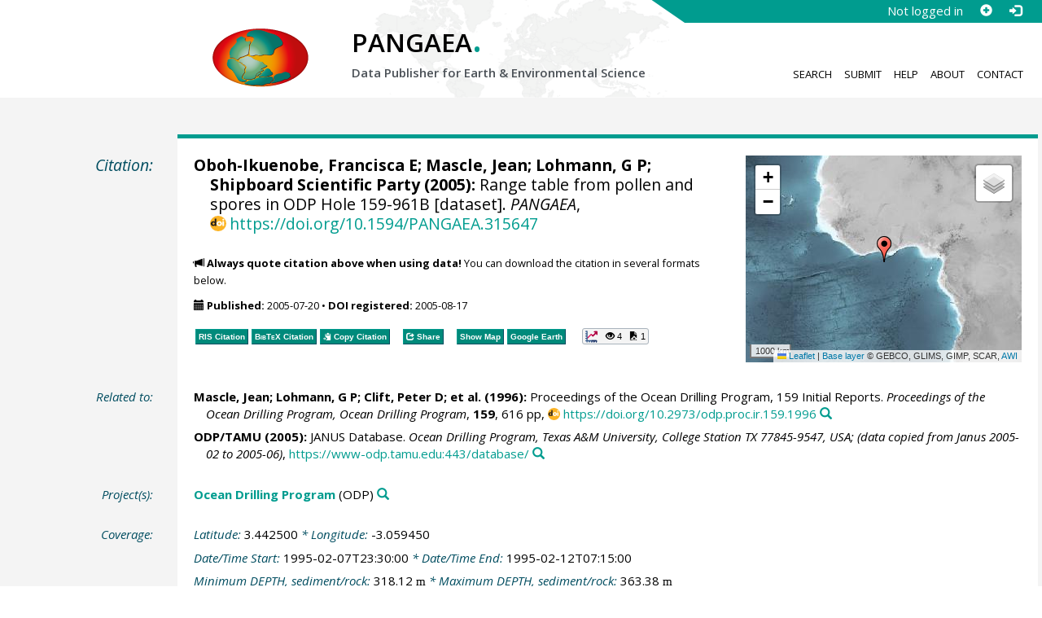

--- FILE ---
content_type: text/html;charset=utf-8
request_url: https://doi.pangaea.de/10.1594/PANGAEA.315647?format=recommendations
body_size: 350
content:
<div class="row"><div class="col-lg-21 col-md-20 col-sm-24 col-xs-24 col-lg-offset-3 col-md-offset-4"><div class="row"><div class="col-lg-24 col-md-24 col-sm-24 col-xs-24"><div class="text-block top-border"><h2>Datasets with similar metadata</h2><ul class="recommender-list" data-ga-event-category="Similar Datasets Link"><li class="recommender-item"><a rel="follow" href="https://doi.pangaea.de/10.1594/PANGAEA.269753"><strong>Oboh-Ikuenobe, FE; Mascle, J; Lohmann, GP et al. (2005): </strong>Paleontological investigation on pollen and spores of ODP Hole 159-961B.</a> <small class="text-linkwrap doi-link">https://doi.org/10.1594/PANGAEA.269753</small><!--Score: 1009.2926-->
</li>
<li class="recommender-item"><a rel="follow" href="https://doi.pangaea.de/10.1594/PANGAEA.315646"><strong>Oboh-Ikuenobe, FE; Mascle, J; Lohmann, GP et al. (2005): </strong>Range table from pollen and spores in ODP Hole 159-961A.</a> <small class="text-linkwrap doi-link">https://doi.org/10.1594/PANGAEA.315646</small><!--Score: 790.81354-->
</li>
<li class="recommender-item"><a rel="follow" href="https://doi.pangaea.de/10.1594/PANGAEA.315645"><strong>Oboh-Ikuenobe, FE; Mascle, J; Lohmann, GP et al. (2005): </strong>Range table from pollen and spores in ODP Hole 159-960A.</a> <small class="text-linkwrap doi-link">https://doi.org/10.1594/PANGAEA.315645</small><!--Score: 786.186-->
</li>
</ul></div></div></div></div></div>